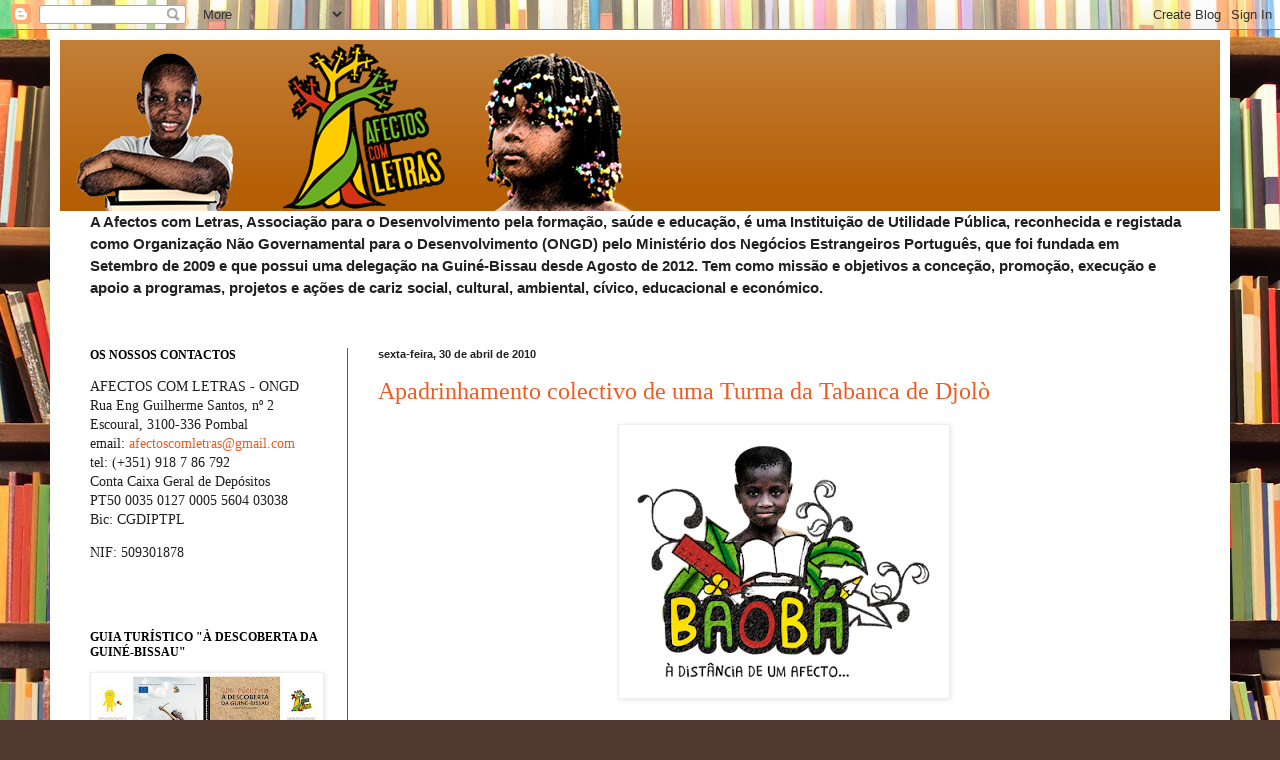

--- FILE ---
content_type: text/html; charset=UTF-8
request_url: https://afectoscomletras.blogspot.com/2010/04/
body_size: 11816
content:
<!DOCTYPE html>
<html class='v2' dir='ltr' lang='pt-PT'>
<head>
<link href='https://www.blogger.com/static/v1/widgets/4128112664-css_bundle_v2.css' rel='stylesheet' type='text/css'/>
<meta content='width=1100' name='viewport'/>
<meta content='text/html; charset=UTF-8' http-equiv='Content-Type'/>
<meta content='blogger' name='generator'/>
<link href='https://afectoscomletras.blogspot.com/favicon.ico' rel='icon' type='image/x-icon'/>
<link href='http://afectoscomletras.blogspot.com/2010/04/' rel='canonical'/>
<link rel="alternate" type="application/atom+xml" title="Afectos com Letras ONGD - Atom" href="https://afectoscomletras.blogspot.com/feeds/posts/default" />
<link rel="alternate" type="application/rss+xml" title="Afectos com Letras ONGD - RSS" href="https://afectoscomletras.blogspot.com/feeds/posts/default?alt=rss" />
<link rel="service.post" type="application/atom+xml" title="Afectos com Letras ONGD - Atom" href="https://draft.blogger.com/feeds/472157040512283195/posts/default" />
<!--Can't find substitution for tag [blog.ieCssRetrofitLinks]-->
<meta content='http://afectoscomletras.blogspot.com/2010/04/' property='og:url'/>
<meta content='Afectos com Letras ONGD' property='og:title'/>
<meta content='Se conseguirmos que pelo menos uma criança por nós &quot;apadrinhada&quot; seja resgatada do quadro de iliteracia na Guiné-Bissau, o nosso trabalho já valeu a pena!
' property='og:description'/>
<title>Afectos com Letras ONGD: abril 2010</title>
<style id='page-skin-1' type='text/css'><!--
/*
-----------------------------------------------
Blogger Template Style
Name:     Simple
Designer: Blogger
URL:      www.blogger.com
----------------------------------------------- */
/* Content
----------------------------------------------- */
body {
font: normal normal 14px Georgia, Utopia, 'Palatino Linotype', Palatino, serif;
color: #222222;
background: #513831 url(//themes.googleusercontent.com/image?id=1KH22PlFqsiVYxboQNAoJjYmRbw5M4REHmdJbHT5M2x9zVMGrCqwSjZvaQW_A10KPc6Il) repeat scroll top center /* Credit: luoman (http://www.istockphoto.com/googleimages.php?id=11394138&amp;platform=blogger) */;
padding: 0 40px 40px 40px;
}
html body .region-inner {
min-width: 0;
max-width: 100%;
width: auto;
}
h2 {
font-size: 22px;
}
a:link {
text-decoration:none;
color: #f05b22;
}
a:visited {
text-decoration:none;
color: #cc8366;
}
a:hover {
text-decoration:underline;
color: #993300;
}
.body-fauxcolumn-outer .fauxcolumn-inner {
background: transparent none repeat scroll top left;
_background-image: none;
}
.body-fauxcolumn-outer .cap-top {
position: absolute;
z-index: 1;
height: 400px;
width: 100%;
}
.body-fauxcolumn-outer .cap-top .cap-left {
width: 100%;
background: transparent none repeat-x scroll top left;
_background-image: none;
}
.content-outer {
-moz-box-shadow: 0 0 40px rgba(0, 0, 0, .15);
-webkit-box-shadow: 0 0 5px rgba(0, 0, 0, .15);
-goog-ms-box-shadow: 0 0 10px #333333;
box-shadow: 0 0 40px rgba(0, 0, 0, .15);
margin-bottom: 1px;
}
.content-inner {
padding: 10px 10px;
}
.content-inner {
background-color: #ffffff;
}
/* Header
----------------------------------------------- */
.header-outer {
background: #b45f06 url(//www.blogblog.com/1kt/simple/gradients_light.png) repeat-x scroll 0 -400px;
_background-image: none;
}
.Header h1 {
font: normal normal 48px Georgia, Utopia, 'Palatino Linotype', Palatino, serif;
color: #ffffff;
text-shadow: 1px 2px 3px rgba(0, 0, 0, .2);
}
.Header h1 a {
color: #ffffff;
}
.Header .description {
font-size: 140%;
color: #ffffff;
}
.header-inner .Header .titlewrapper {
padding: 22px 30px;
}
.header-inner .Header .descriptionwrapper {
padding: 0 30px;
}
/* Tabs
----------------------------------------------- */
.tabs-inner .section:first-child {
border-top: 0 solid #993300;
}
.tabs-inner .section:first-child ul {
margin-top: -0;
border-top: 0 solid #993300;
border-left: 0 solid #993300;
border-right: 0 solid #993300;
}
.tabs-inner .widget ul {
background: #fff0ee none repeat-x scroll 0 -800px;
_background-image: none;
border-bottom: 1px solid #993300;
margin-top: 0;
margin-left: -30px;
margin-right: -30px;
}
.tabs-inner .widget li a {
display: inline-block;
padding: .6em 1em;
font: normal normal 16px Georgia, Utopia, 'Palatino Linotype', Palatino, serif;
color: #cc8366;
border-left: 1px solid #ffffff;
border-right: 1px solid #993300;
}
.tabs-inner .widget li:first-child a {
border-left: none;
}
.tabs-inner .widget li.selected a, .tabs-inner .widget li a:hover {
color: #000000;
background-color: #fff0ee;
text-decoration: none;
}
/* Columns
----------------------------------------------- */
.main-outer {
border-top: 0 solid #665c55;
}
.fauxcolumn-left-outer .fauxcolumn-inner {
border-right: 1px solid #665c55;
}
.fauxcolumn-right-outer .fauxcolumn-inner {
border-left: 1px solid #665c55;
}
/* Headings
----------------------------------------------- */
div.widget > h2,
div.widget h2.title {
margin: 0 0 1em 0;
font: normal bold 12px Georgia, Utopia, 'Palatino Linotype', Palatino, serif;
color: #000000;
}
/* Widgets
----------------------------------------------- */
.widget .zippy {
color: #999999;
text-shadow: 2px 2px 1px rgba(0, 0, 0, .1);
}
.widget .popular-posts ul {
list-style: none;
}
/* Posts
----------------------------------------------- */
h2.date-header {
font: normal bold 11px Arial, Tahoma, Helvetica, FreeSans, sans-serif;
}
.date-header span {
background-color: transparent;
color: #222222;
padding: inherit;
letter-spacing: inherit;
margin: inherit;
}
.main-inner {
padding-top: 30px;
padding-bottom: 30px;
}
.main-inner .column-center-inner {
padding: 0 15px;
}
.main-inner .column-center-inner .section {
margin: 0 15px;
}
.post {
margin: 0 0 25px 0;
}
h3.post-title, .comments h4 {
font: normal normal 24px Georgia, Utopia, 'Palatino Linotype', Palatino, serif;
margin: .75em 0 0;
}
.post-body {
font-size: 110%;
line-height: 1.4;
position: relative;
}
.post-body img, .post-body .tr-caption-container, .Profile img, .Image img,
.BlogList .item-thumbnail img {
padding: 2px;
background: #ffffff;
border: 1px solid #eeeeee;
-moz-box-shadow: 1px 1px 5px rgba(0, 0, 0, .1);
-webkit-box-shadow: 1px 1px 5px rgba(0, 0, 0, .1);
box-shadow: 1px 1px 5px rgba(0, 0, 0, .1);
}
.post-body img, .post-body .tr-caption-container {
padding: 5px;
}
.post-body .tr-caption-container {
color: #222222;
}
.post-body .tr-caption-container img {
padding: 0;
background: transparent;
border: none;
-moz-box-shadow: 0 0 0 rgba(0, 0, 0, .1);
-webkit-box-shadow: 0 0 0 rgba(0, 0, 0, .1);
box-shadow: 0 0 0 rgba(0, 0, 0, .1);
}
.post-header {
margin: 0 0 1.5em;
line-height: 1.6;
font-size: 90%;
}
.post-footer {
margin: 20px -2px 0;
padding: 5px 10px;
color: #665c55;
background-color: #cc8366;
border-bottom: 1px solid #eeeeee;
line-height: 1.6;
font-size: 90%;
}
#comments .comment-author {
padding-top: 1.5em;
border-top: 1px solid #665c55;
background-position: 0 1.5em;
}
#comments .comment-author:first-child {
padding-top: 0;
border-top: none;
}
.avatar-image-container {
margin: .2em 0 0;
}
#comments .avatar-image-container img {
border: 1px solid #eeeeee;
}
/* Comments
----------------------------------------------- */
.comments .comments-content .icon.blog-author {
background-repeat: no-repeat;
background-image: url([data-uri]);
}
.comments .comments-content .loadmore a {
border-top: 1px solid #999999;
border-bottom: 1px solid #999999;
}
.comments .comment-thread.inline-thread {
background-color: #cc8366;
}
.comments .continue {
border-top: 2px solid #999999;
}
/* Accents
---------------------------------------------- */
.section-columns td.columns-cell {
border-left: 1px solid #665c55;
}
.blog-pager {
background: transparent none no-repeat scroll top center;
}
.blog-pager-older-link, .home-link,
.blog-pager-newer-link {
background-color: #ffffff;
padding: 5px;
}
.footer-outer {
border-top: 0 dashed #bbbbbb;
}
/* Mobile
----------------------------------------------- */
body.mobile  {
background-size: auto;
}
.mobile .body-fauxcolumn-outer {
background: transparent none repeat scroll top left;
}
.mobile .body-fauxcolumn-outer .cap-top {
background-size: 100% auto;
}
.mobile .content-outer {
-webkit-box-shadow: 0 0 3px rgba(0, 0, 0, .15);
box-shadow: 0 0 3px rgba(0, 0, 0, .15);
}
.mobile .tabs-inner .widget ul {
margin-left: 0;
margin-right: 0;
}
.mobile .post {
margin: 0;
}
.mobile .main-inner .column-center-inner .section {
margin: 0;
}
.mobile .date-header span {
padding: 0.1em 10px;
margin: 0 -10px;
}
.mobile h3.post-title {
margin: 0;
}
.mobile .blog-pager {
background: transparent none no-repeat scroll top center;
}
.mobile .footer-outer {
border-top: none;
}
.mobile .main-inner, .mobile .footer-inner {
background-color: #ffffff;
}
.mobile-index-contents {
color: #222222;
}
.mobile-link-button {
background-color: #f05b22;
}
.mobile-link-button a:link, .mobile-link-button a:visited {
color: #ffffff;
}
.mobile .tabs-inner .section:first-child {
border-top: none;
}
.mobile .tabs-inner .PageList .widget-content {
background-color: #fff0ee;
color: #000000;
border-top: 1px solid #993300;
border-bottom: 1px solid #993300;
}
.mobile .tabs-inner .PageList .widget-content .pagelist-arrow {
border-left: 1px solid #993300;
}

--></style>
<style id='template-skin-1' type='text/css'><!--
body {
min-width: 1180px;
}
.content-outer, .content-fauxcolumn-outer, .region-inner {
min-width: 1180px;
max-width: 1180px;
_width: 1180px;
}
.main-inner .columns {
padding-left: 288px;
padding-right: 0px;
}
.main-inner .fauxcolumn-center-outer {
left: 288px;
right: 0px;
/* IE6 does not respect left and right together */
_width: expression(this.parentNode.offsetWidth -
parseInt("288px") -
parseInt("0px") + 'px');
}
.main-inner .fauxcolumn-left-outer {
width: 288px;
}
.main-inner .fauxcolumn-right-outer {
width: 0px;
}
.main-inner .column-left-outer {
width: 288px;
right: 100%;
margin-left: -288px;
}
.main-inner .column-right-outer {
width: 0px;
margin-right: -0px;
}
#layout {
min-width: 0;
}
#layout .content-outer {
min-width: 0;
width: 800px;
}
#layout .region-inner {
min-width: 0;
width: auto;
}
body#layout div.add_widget {
padding: 8px;
}
body#layout div.add_widget a {
margin-left: 32px;
}
--></style>
<style>
    body {background-image:url(\/\/themes.googleusercontent.com\/image?id=1KH22PlFqsiVYxboQNAoJjYmRbw5M4REHmdJbHT5M2x9zVMGrCqwSjZvaQW_A10KPc6Il);}
    
@media (max-width: 200px) { body {background-image:url(\/\/themes.googleusercontent.com\/image?id=1KH22PlFqsiVYxboQNAoJjYmRbw5M4REHmdJbHT5M2x9zVMGrCqwSjZvaQW_A10KPc6Il&options=w200);}}
@media (max-width: 400px) and (min-width: 201px) { body {background-image:url(\/\/themes.googleusercontent.com\/image?id=1KH22PlFqsiVYxboQNAoJjYmRbw5M4REHmdJbHT5M2x9zVMGrCqwSjZvaQW_A10KPc6Il&options=w400);}}
@media (max-width: 800px) and (min-width: 401px) { body {background-image:url(\/\/themes.googleusercontent.com\/image?id=1KH22PlFqsiVYxboQNAoJjYmRbw5M4REHmdJbHT5M2x9zVMGrCqwSjZvaQW_A10KPc6Il&options=w800);}}
@media (max-width: 1200px) and (min-width: 801px) { body {background-image:url(\/\/themes.googleusercontent.com\/image?id=1KH22PlFqsiVYxboQNAoJjYmRbw5M4REHmdJbHT5M2x9zVMGrCqwSjZvaQW_A10KPc6Il&options=w1200);}}
/* Last tag covers anything over one higher than the previous max-size cap. */
@media (min-width: 1201px) { body {background-image:url(\/\/themes.googleusercontent.com\/image?id=1KH22PlFqsiVYxboQNAoJjYmRbw5M4REHmdJbHT5M2x9zVMGrCqwSjZvaQW_A10KPc6Il&options=w1600);}}
  </style>
<link href='https://draft.blogger.com/dyn-css/authorization.css?targetBlogID=472157040512283195&amp;zx=034ffaa8-c7a5-41f9-b551-58c9e15f0753' media='none' onload='if(media!=&#39;all&#39;)media=&#39;all&#39;' rel='stylesheet'/><noscript><link href='https://draft.blogger.com/dyn-css/authorization.css?targetBlogID=472157040512283195&amp;zx=034ffaa8-c7a5-41f9-b551-58c9e15f0753' rel='stylesheet'/></noscript>
<meta name='google-adsense-platform-account' content='ca-host-pub-1556223355139109'/>
<meta name='google-adsense-platform-domain' content='blogspot.com'/>

</head>
<body class='loading variant-literate'>
<div class='navbar section' id='navbar' name='Navbar'><div class='widget Navbar' data-version='1' id='Navbar1'><script type="text/javascript">
    function setAttributeOnload(object, attribute, val) {
      if(window.addEventListener) {
        window.addEventListener('load',
          function(){ object[attribute] = val; }, false);
      } else {
        window.attachEvent('onload', function(){ object[attribute] = val; });
      }
    }
  </script>
<div id="navbar-iframe-container"></div>
<script type="text/javascript" src="https://apis.google.com/js/platform.js"></script>
<script type="text/javascript">
      gapi.load("gapi.iframes:gapi.iframes.style.bubble", function() {
        if (gapi.iframes && gapi.iframes.getContext) {
          gapi.iframes.getContext().openChild({
              url: 'https://draft.blogger.com/navbar/472157040512283195?origin\x3dhttps://afectoscomletras.blogspot.com',
              where: document.getElementById("navbar-iframe-container"),
              id: "navbar-iframe"
          });
        }
      });
    </script><script type="text/javascript">
(function() {
var script = document.createElement('script');
script.type = 'text/javascript';
script.src = '//pagead2.googlesyndication.com/pagead/js/google_top_exp.js';
var head = document.getElementsByTagName('head')[0];
if (head) {
head.appendChild(script);
}})();
</script>
</div></div>
<div class='body-fauxcolumns'>
<div class='fauxcolumn-outer body-fauxcolumn-outer'>
<div class='cap-top'>
<div class='cap-left'></div>
<div class='cap-right'></div>
</div>
<div class='fauxborder-left'>
<div class='fauxborder-right'></div>
<div class='fauxcolumn-inner'>
</div>
</div>
<div class='cap-bottom'>
<div class='cap-left'></div>
<div class='cap-right'></div>
</div>
</div>
</div>
<div class='content'>
<div class='content-fauxcolumns'>
<div class='fauxcolumn-outer content-fauxcolumn-outer'>
<div class='cap-top'>
<div class='cap-left'></div>
<div class='cap-right'></div>
</div>
<div class='fauxborder-left'>
<div class='fauxborder-right'></div>
<div class='fauxcolumn-inner'>
</div>
</div>
<div class='cap-bottom'>
<div class='cap-left'></div>
<div class='cap-right'></div>
</div>
</div>
</div>
<div class='content-outer'>
<div class='content-cap-top cap-top'>
<div class='cap-left'></div>
<div class='cap-right'></div>
</div>
<div class='fauxborder-left content-fauxborder-left'>
<div class='fauxborder-right content-fauxborder-right'></div>
<div class='content-inner'>
<header>
<div class='header-outer'>
<div class='header-cap-top cap-top'>
<div class='cap-left'></div>
<div class='cap-right'></div>
</div>
<div class='fauxborder-left header-fauxborder-left'>
<div class='fauxborder-right header-fauxborder-right'></div>
<div class='region-inner header-inner'>
<div class='header section' id='header' name='Cabeçalho'><div class='widget Header' data-version='1' id='Header1'>
<div id='header-inner'>
<a href='https://afectoscomletras.blogspot.com/' style='display: block'>
<img alt='Afectos com Letras ONGD' height='171px; ' id='Header1_headerimg' src='https://blogger.googleusercontent.com/img/b/R29vZ2xl/AVvXsEizFyRxasGlclJHSXU5J7ZMunreT7_K6b3foZOgRDcMe9q8c_f7H0CTeMv0t8Ojc5JyEkxN0NdYes2vYAWo14e75ZtQEc9E_jeDyWQF1FJC370qbYXJ7XK1IFvtlVZ7mImcOyiHlSQ7S3Kw/s1600/banner_afectos.png' style='display: block' width='600px; '/>
</a>
</div>
</div></div>
</div>
</div>
<div class='header-cap-bottom cap-bottom'>
<div class='cap-left'></div>
<div class='cap-right'></div>
</div>
</div>
</header>
<div class='tabs-outer'>
<div class='tabs-cap-top cap-top'>
<div class='cap-left'></div>
<div class='cap-right'></div>
</div>
<div class='fauxborder-left tabs-fauxborder-left'>
<div class='fauxborder-right tabs-fauxborder-right'></div>
<div class='region-inner tabs-inner'>
<div class='tabs section' id='crosscol' name='Entre colunas'><div class='widget Text' data-version='1' id='Text1'>
<div class='widget-content'>
<div><b><span style="color: rgb(34, 34, 34); font-size: 15px; line-height: 22px; text-align: justify; background-color: rgb(255, 255, 255); font-family: Calibri, sans-serif;">A </span><span style="color: rgb(34, 34, 34); font-size: 15px; line-height: 22px; text-align: justify; background-color: rgb(255, 255, 255); font-family: Calibri, sans-serif;">Afectos com Letras</span><span style="color: rgb(34, 34, 34); font-size: 15px; line-height: 22px; text-align: justify; background-color: rgb(255, 255, 255); font-family: Calibri, sans-serif;">, Associação para o Desenvolvimento pela formação, saúde e educação, é uma Instituição de Utilidade Pública, reconhecida e registada como Organização Não Governamental para o Desenvolvimento (ONGD) pelo Ministério dos Negócios Estrangeiros Português, que foi fundada em Setembro de 2009 e que possui uma delegação na Guiné-Bissau desde Agosto de 2012. Tem como missão e objetivos a conceção, promoção, execução e apoio a programas, projetos e ações de cariz social, cultural, ambiental, cívico, educacional e económico.</span></b></div><div style="font-weight: normal;"><i><br/></i></div>
</div>
<div class='clear'></div>
</div></div>
<div class='tabs no-items section' id='crosscol-overflow' name='Cross-Column 2'></div>
</div>
</div>
<div class='tabs-cap-bottom cap-bottom'>
<div class='cap-left'></div>
<div class='cap-right'></div>
</div>
</div>
<div class='main-outer'>
<div class='main-cap-top cap-top'>
<div class='cap-left'></div>
<div class='cap-right'></div>
</div>
<div class='fauxborder-left main-fauxborder-left'>
<div class='fauxborder-right main-fauxborder-right'></div>
<div class='region-inner main-inner'>
<div class='columns fauxcolumns'>
<div class='fauxcolumn-outer fauxcolumn-center-outer'>
<div class='cap-top'>
<div class='cap-left'></div>
<div class='cap-right'></div>
</div>
<div class='fauxborder-left'>
<div class='fauxborder-right'></div>
<div class='fauxcolumn-inner'>
</div>
</div>
<div class='cap-bottom'>
<div class='cap-left'></div>
<div class='cap-right'></div>
</div>
</div>
<div class='fauxcolumn-outer fauxcolumn-left-outer'>
<div class='cap-top'>
<div class='cap-left'></div>
<div class='cap-right'></div>
</div>
<div class='fauxborder-left'>
<div class='fauxborder-right'></div>
<div class='fauxcolumn-inner'>
</div>
</div>
<div class='cap-bottom'>
<div class='cap-left'></div>
<div class='cap-right'></div>
</div>
</div>
<div class='fauxcolumn-outer fauxcolumn-right-outer'>
<div class='cap-top'>
<div class='cap-left'></div>
<div class='cap-right'></div>
</div>
<div class='fauxborder-left'>
<div class='fauxborder-right'></div>
<div class='fauxcolumn-inner'>
</div>
</div>
<div class='cap-bottom'>
<div class='cap-left'></div>
<div class='cap-right'></div>
</div>
</div>
<!-- corrects IE6 width calculation -->
<div class='columns-inner'>
<div class='column-center-outer'>
<div class='column-center-inner'>
<div class='main section' id='main' name='Principal'><div class='widget Blog' data-version='1' id='Blog1'>
<div class='blog-posts hfeed'>

          <div class="date-outer">
        
<h2 class='date-header'><span>sexta-feira, 30 de abril de 2010</span></h2>

          <div class="date-posts">
        
<div class='post-outer'>
<div class='post hentry uncustomized-post-template' itemprop='blogPost' itemscope='itemscope' itemtype='http://schema.org/BlogPosting'>
<meta content='https://blogger.googleusercontent.com/img/b/R29vZ2xl/AVvXsEhkzia_nhBuHUmz4GtWflUTjuPj6Om7CpRQUBBeDtWnABPCwNJyxifqJqML8AHquuJampeAqp4zVOmnEleb0b33tJjdhIjZJc2Kltf2Wc_Ujf5Mt7Ls7LYQTh1ZlioMCAnaQ2IeWCurjZ9V/s320/baoba_simbolo.png' itemprop='image_url'/>
<meta content='472157040512283195' itemprop='blogId'/>
<meta content='6804041332972195595' itemprop='postId'/>
<a name='6804041332972195595'></a>
<h3 class='post-title entry-title' itemprop='name'>
<a href='https://afectoscomletras.blogspot.com/2010/04/apadrinhamento-colectivo-de-uma-turma.html'>Apadrinhamento colectivo de uma Turma da Tabanca de Djolò</a>
</h3>
<div class='post-header'>
<div class='post-header-line-1'></div>
</div>
<div class='post-body entry-content' id='post-body-6804041332972195595' itemprop='description articleBody'>
<div dir="ltr" style="text-align: left;" trbidi="on">
<a href="https://blogger.googleusercontent.com/img/b/R29vZ2xl/AVvXsEhkzia_nhBuHUmz4GtWflUTjuPj6Om7CpRQUBBeDtWnABPCwNJyxifqJqML8AHquuJampeAqp4zVOmnEleb0b33tJjdhIjZJc2Kltf2Wc_Ujf5Mt7Ls7LYQTh1ZlioMCAnaQ2IeWCurjZ9V/s1600/baoba_simbolo.png"><img alt="" border="0" id="BLOGGER_PHOTO_ID_5466029808352336338" src="https://blogger.googleusercontent.com/img/b/R29vZ2xl/AVvXsEhkzia_nhBuHUmz4GtWflUTjuPj6Om7CpRQUBBeDtWnABPCwNJyxifqJqML8AHquuJampeAqp4zVOmnEleb0b33tJjdhIjZJc2Kltf2Wc_Ujf5Mt7Ls7LYQTh1ZlioMCAnaQ2IeWCurjZ9V/s320/baoba_simbolo.png" style="display: block; height: 263px; margin: 0px auto 10px; text-align: center; width: 320px;" /></a><br />
<div>
</div>
<div align="justify">
Vai ser o primeiro ano lectivo na Tabanca de Djolò e gostávamos que todos os meninos da aldeia tivessem a oportunidade de frequentar a escola!<br />
&nbsp;</div>
<div align="justify">
Esta modalidade de apadrinhamento permite ajudar várias crianças em simultâneo. Através dela torna-se possível assegurar a um grupo de alunos a sua inscrição na escola (na Guiné-Bissau, em qualquer ciclo de estudos, mesmo no ensino público, paga-se uma propina), bem como a possibilidade de aquisição de material escolar para uma turma (de que pode ser exemplo um quadro de ardósia, livros para os professores, ou pequeno material genérico para os alunos). </div>
<div>
</div>
<br />
<div align="justify">
Fica igualmente garantido o pagamento da farda escolar, assim como uma refeição nutritiva e equilibrada durante o período em que as crianças se encontram na escola. De referir que, na Guiné-Bissau, muitas das vezes as escolas não possuem o material didáctico mínimo necessário para que os alunos tenham acesso a uma aprendizagem produtiva.</div>
<br />
<div align="justify">
Os padrinhos recebem uma ficha de apadrinhamento que contém informação relativa à turma que apoiam. Recebem igualmente, uma vez por ano, uma carta da parte do responsável por monitorizar a turma (dando conta do seu progresso) assim como uma fotografia para que os padrinhos possam acompanhar o crescimento dos jovens.</div>
<br />
<div align="justify">
O apadrinhamento colectivo de uma turma prevê a c<strong>ontribuição monetária no valor de 15.00&#8364; mensais</strong>, que deverá ser feita por transferência bancária mensal, trimestral ou semestral para a conta criada para o efeito. </div>
<div align="center">
<br />
<u>Para aderir ao <strong>Projecto BAOBÁ</strong> bastará enviar-nos um e-mail a solicitar o envio do formulário -afectoscomletras@gmail.com - ou contactar-nos para um dos seguintes números de telefone:</u><br />
<u>&nbsp;(+351) 91 8786792 / (+351) 96 827 92 97</u> </div>
<br />
<div align="center">
&nbsp;</div>
<div align="center">
Para efeitos fiscais é passado recibo<br />
ao abrigo da Lei do Mecenato</div>
<div align="center">
<br />
<a href="http://www.facebook.com/afectoscomletras">http://www.facebook.com/afectoscomletras</a> </div>
</div>
<div style='clear: both;'></div>
</div>
<div class='post-footer'>
<div class='post-footer-line post-footer-line-1'>
<span class='post-author vcard'>
</span>
<span class='post-timestamp'>
</span>
<span class='post-comment-link'>
<a class='comment-link' href='https://draft.blogger.com/comment/fullpage/post/472157040512283195/6804041332972195595' onclick='javascript:window.open(this.href, "bloggerPopup", "toolbar=0,location=0,statusbar=1,menubar=0,scrollbars=yes,width=640,height=500"); return false;'>
Sem comentários:
  </a>
</span>
<span class='post-icons'>
<span class='item-action'>
<a href='https://draft.blogger.com/email-post/472157040512283195/6804041332972195595' title='Enviar a mensagem por correio electrónico'>
<img alt='' class='icon-action' height='13' src='https://resources.blogblog.com/img/icon18_email.gif' width='18'/>
</a>
</span>
<span class='item-control blog-admin pid-2092954371'>
<a href='https://draft.blogger.com/post-edit.g?blogID=472157040512283195&postID=6804041332972195595&from=pencil' title='Editar mensagem'>
<img alt='' class='icon-action' height='18' src='https://resources.blogblog.com/img/icon18_edit_allbkg.gif' width='18'/>
</a>
</span>
</span>
<div class='post-share-buttons goog-inline-block'>
<a class='goog-inline-block share-button sb-email' href='https://draft.blogger.com/share-post.g?blogID=472157040512283195&postID=6804041332972195595&target=email' target='_blank' title='Enviar a mensagem por email'><span class='share-button-link-text'>Enviar a mensagem por email</span></a><a class='goog-inline-block share-button sb-blog' href='https://draft.blogger.com/share-post.g?blogID=472157040512283195&postID=6804041332972195595&target=blog' onclick='window.open(this.href, "_blank", "height=270,width=475"); return false;' target='_blank' title='Dê a sua opinião!'><span class='share-button-link-text'>Dê a sua opinião!</span></a><a class='goog-inline-block share-button sb-twitter' href='https://draft.blogger.com/share-post.g?blogID=472157040512283195&postID=6804041332972195595&target=twitter' target='_blank' title='Partilhar no X'><span class='share-button-link-text'>Partilhar no X</span></a><a class='goog-inline-block share-button sb-facebook' href='https://draft.blogger.com/share-post.g?blogID=472157040512283195&postID=6804041332972195595&target=facebook' onclick='window.open(this.href, "_blank", "height=430,width=640"); return false;' target='_blank' title='Partilhar no Facebook'><span class='share-button-link-text'>Partilhar no Facebook</span></a><a class='goog-inline-block share-button sb-pinterest' href='https://draft.blogger.com/share-post.g?blogID=472157040512283195&postID=6804041332972195595&target=pinterest' target='_blank' title='Partilhar no Pinterest'><span class='share-button-link-text'>Partilhar no Pinterest</span></a>
</div>
</div>
<div class='post-footer-line post-footer-line-2'>
<span class='post-labels'>
</span>
</div>
<div class='post-footer-line post-footer-line-3'>
<span class='post-location'>
</span>
</div>
</div>
</div>
</div>

        </div></div>
      
</div>
<div class='blog-pager' id='blog-pager'>
<span id='blog-pager-newer-link'>
<a class='blog-pager-newer-link' href='https://afectoscomletras.blogspot.com/search?updated-max=2013-09-01T10:17:00%2B01:00&amp;max-results=7&amp;reverse-paginate=true' id='Blog1_blog-pager-newer-link' title='Mensagens mais recentes'>Mensagens mais recentes</a>
</span>
<span id='blog-pager-older-link'>
<a class='blog-pager-older-link' href='https://afectoscomletras.blogspot.com/search?updated-max=2010-04-30T21:04:00%2B01:00&amp;max-results=7' id='Blog1_blog-pager-older-link' title='Mensagens antigas'>Mensagens antigas</a>
</span>
<a class='home-link' href='https://afectoscomletras.blogspot.com/'>Página inicial</a>
</div>
<div class='clear'></div>
<div class='blog-feeds'>
<div class='feed-links'>
Subscrever:
<a class='feed-link' href='https://afectoscomletras.blogspot.com/feeds/posts/default' target='_blank' type='application/atom+xml'>Comentários (Atom)</a>
</div>
</div>
</div></div>
</div>
</div>
<div class='column-left-outer'>
<div class='column-left-inner'>
<aside>
<div class='sidebar section' id='sidebar-left-1'><div class='widget Text' data-version='1' id='Text2'>
<h2 class='title'>OS NOSSOS CONTACTOS</h2>
<div class='widget-content'>
<p>AFECTOS COM LETRAS - ONGD<br/><span>Rua Eng Guilherme Santos, nº 2</span><br/><span>Escoural, 3100-336 Pombal</span><br/><span>email: </span><a href="mailto:afectoscomletras@gmail.com">afectoscomletras@gmail.com</a><br/><span>tel: (+351) 918 7 86 792</span><br/>Conta Caixa Geral de Depósitos<br/>PT50 0035 0127 0005 5604 03038<br/>Bic: CGDIPTPL</p><p>NIF: 509301878<br/><br/><br/></p>
</div>
<div class='clear'></div>
</div><div class='widget Image' data-version='1' id='Image5'>
<h2>GUIA TURÍSTICO "À DESCOBERTA DA GUINÉ-BISSAU"</h2>
<div class='widget-content'>
<a href='https://eeas.europa.eu/sites/eeas/files/guia_turistico_guine-bissau_ue_acl2018_pt_web.pdf'>
<img alt='GUIA TURÍSTICO "À DESCOBERTA DA GUINÉ-BISSAU"' height='105' id='Image5_img' src='https://blogger.googleusercontent.com/img/b/R29vZ2xl/AVvXsEhsD1-2MZFWsOD1wifcti__Ub-zc3yI2Km1xjfPk3AJJ7mXf0mq0v-E25br-utbWLVdsqV1i8jpqmHJhyH3o-joU4Gwgwc5bMuDPE5ux07Atlmqi7HvVTPLot7i8Z9fojE-Kvsz4nqphmnP/s228/Untitled+capa.jpg' width='228'/>
</a>
<br/>
</div>
<div class='clear'></div>
</div><div class='widget Image' data-version='1' id='Image2'>
<h2>APADRINHE UMA TURMA NA GUINÉ-BISSAU</h2>
<div class='widget-content'>
<a href='http://afectoscomletras.blogspot.be/2013/08/programa-de-apadrinhamento-baoba-ouse.html'>
<img alt='APADRINHE UMA TURMA NA GUINÉ-BISSAU' height='187' id='Image2_img' src='https://blogger.googleusercontent.com/img/b/R29vZ2xl/AVvXsEiPIeUZVUAA9nupLJJY0z8a1LMAEmiKPHODlPO697vEkUUOymocACtgJYun4DI8Svuqci2wxqBTyLNIwCO-YZsCW93dlob-20gpY8js8633MHhRaR79sGQMe6wlkwUnIjqHMcgEyy4WqoJi/s228/baoba_simbolo+%25281%2529.jpg' width='228'/>
</a>
<br/>
<span class='caption'>PROJECTO BAOBÁ</span>
</div>
<div class='clear'></div>
</div><div class='widget Image' data-version='1' id='Image1'>
<h2>The BAOBÁ Project</h2>
<div class='widget-content'>
<a href='http://baobaproject.blogspot.com'>
<img alt='The BAOBÁ Project' height='187' id='Image1_img' src='https://blogger.googleusercontent.com/img/b/R29vZ2xl/AVvXsEjc5epFIWDfMTb5SF1Dz3GDzWrxLYIOww0y9DQXMsvP7094KwmxDUjkzZozbWudc-B2cgRULqHs8Oe8CoCYSE4XnR94WTnJ4kWTeRjLKBfLeJtxOkKsGQTQPNGnX82KGVl0XTQDM6BpJmQ/' width='228'/>
</a>
<br/>
<span class='caption'>ENGLISH VERSION - CLICK HERE</span>
</div>
<div class='clear'></div>
</div><div class='widget Image' data-version='1' id='Image3'>
<h2>APOIO NO TERRENO</h2>
<div class='widget-content'>
<a href='http://www.hotelcoimbra.net/website/'>
<img alt='APOIO NO TERRENO' height='228' id='Image3_img' src='https://blogger.googleusercontent.com/img/b/R29vZ2xl/AVvXsEi5Lw2qQkPfEsxLmffe0JtyYAGLuNf4ayk3G4eZpgWSm6HCNECI2afwap0wVeheK5QqBeC_O3Pzprm44HrM9v-jis4O8P84QWU98x5XxJCJPUA7zbdWk4u2aN5-XAVtUrCKTdb87rHyMEVS/s228/hotel+coimbra.png' width='159'/>
</a>
<br/>
<span class='caption'>Coimbra Hotel & SPA, Bissau</span>
</div>
<div class='clear'></div>
</div><div class='widget Label' data-version='1' id='Label1'>
<h2>Etiquetas</h2>
<div class='widget-content list-label-widget-content'>
<ul>
<li>
<a dir='ltr' href='https://afectoscomletras.blogspot.com/search/label/Ajuda%20Humanit%C3%A1ria'>Ajuda Humanitária</a>
</li>
<li>
<a dir='ltr' href='https://afectoscomletras.blogspot.com/search/label/apadrinhamento'>apadrinhamento</a>
</li>
<li>
<a dir='ltr' href='https://afectoscomletras.blogspot.com/search/label/Campanhas%20solid%C3%A1rias'>Campanhas solidárias</a>
</li>
<li>
<a dir='ltr' href='https://afectoscomletras.blogspot.com/search/label/Imprensa'>Imprensa</a>
</li>
<li>
<a dir='ltr' href='https://afectoscomletras.blogspot.com/search/label/Miss%C3%B5es%20Solid%C3%A1rias'>Missões Solidárias</a>
</li>
<li>
<a dir='ltr' href='https://afectoscomletras.blogspot.com/search/label/Projecto%20BAOBA'>Projecto BAOBA</a>
</li>
</ul>
<div class='clear'></div>
</div>
</div><div class='widget BlogArchive' data-version='1' id='BlogArchive1'>
<h2>Arquivo dos Afectos com Letras</h2>
<div class='widget-content'>
<div id='ArchiveList'>
<div id='BlogArchive1_ArchiveList'>
<ul class='flat'>
<li class='archivedate'>
<a href='https://afectoscomletras.blogspot.com/2025/11/'>novembro</a> (1)
      </li>
<li class='archivedate'>
<a href='https://afectoscomletras.blogspot.com/2024/08/'>agosto</a> (1)
      </li>
<li class='archivedate'>
<a href='https://afectoscomletras.blogspot.com/2023/12/'>dezembro</a> (1)
      </li>
<li class='archivedate'>
<a href='https://afectoscomletras.blogspot.com/2023/11/'>novembro</a> (1)
      </li>
<li class='archivedate'>
<a href='https://afectoscomletras.blogspot.com/2023/03/'>março</a> (1)
      </li>
<li class='archivedate'>
<a href='https://afectoscomletras.blogspot.com/2022/11/'>novembro</a> (1)
      </li>
<li class='archivedate'>
<a href='https://afectoscomletras.blogspot.com/2022/10/'>outubro</a> (1)
      </li>
<li class='archivedate'>
<a href='https://afectoscomletras.blogspot.com/2021/09/'>setembro</a> (1)
      </li>
<li class='archivedate'>
<a href='https://afectoscomletras.blogspot.com/2021/03/'>março</a> (1)
      </li>
<li class='archivedate'>
<a href='https://afectoscomletras.blogspot.com/2020/03/'>março</a> (1)
      </li>
<li class='archivedate'>
<a href='https://afectoscomletras.blogspot.com/2020/01/'>janeiro</a> (1)
      </li>
<li class='archivedate'>
<a href='https://afectoscomletras.blogspot.com/2019/12/'>dezembro</a> (1)
      </li>
<li class='archivedate'>
<a href='https://afectoscomletras.blogspot.com/2019/03/'>março</a> (1)
      </li>
<li class='archivedate'>
<a href='https://afectoscomletras.blogspot.com/2019/02/'>fevereiro</a> (1)
      </li>
<li class='archivedate'>
<a href='https://afectoscomletras.blogspot.com/2019/01/'>janeiro</a> (1)
      </li>
<li class='archivedate'>
<a href='https://afectoscomletras.blogspot.com/2018/11/'>novembro</a> (2)
      </li>
<li class='archivedate'>
<a href='https://afectoscomletras.blogspot.com/2018/10/'>outubro</a> (1)
      </li>
<li class='archivedate'>
<a href='https://afectoscomletras.blogspot.com/2018/08/'>agosto</a> (1)
      </li>
<li class='archivedate'>
<a href='https://afectoscomletras.blogspot.com/2018/05/'>maio</a> (3)
      </li>
<li class='archivedate'>
<a href='https://afectoscomletras.blogspot.com/2018/03/'>março</a> (1)
      </li>
<li class='archivedate'>
<a href='https://afectoscomletras.blogspot.com/2018/02/'>fevereiro</a> (1)
      </li>
<li class='archivedate'>
<a href='https://afectoscomletras.blogspot.com/2017/12/'>dezembro</a> (2)
      </li>
<li class='archivedate'>
<a href='https://afectoscomletras.blogspot.com/2017/11/'>novembro</a> (1)
      </li>
<li class='archivedate'>
<a href='https://afectoscomletras.blogspot.com/2017/09/'>setembro</a> (1)
      </li>
<li class='archivedate'>
<a href='https://afectoscomletras.blogspot.com/2017/08/'>agosto</a> (1)
      </li>
<li class='archivedate'>
<a href='https://afectoscomletras.blogspot.com/2017/06/'>junho</a> (2)
      </li>
<li class='archivedate'>
<a href='https://afectoscomletras.blogspot.com/2017/05/'>maio</a> (1)
      </li>
<li class='archivedate'>
<a href='https://afectoscomletras.blogspot.com/2017/04/'>abril</a> (2)
      </li>
<li class='archivedate'>
<a href='https://afectoscomletras.blogspot.com/2017/01/'>janeiro</a> (1)
      </li>
<li class='archivedate'>
<a href='https://afectoscomletras.blogspot.com/2016/11/'>novembro</a> (1)
      </li>
<li class='archivedate'>
<a href='https://afectoscomletras.blogspot.com/2016/06/'>junho</a> (1)
      </li>
<li class='archivedate'>
<a href='https://afectoscomletras.blogspot.com/2016/05/'>maio</a> (4)
      </li>
<li class='archivedate'>
<a href='https://afectoscomletras.blogspot.com/2016/04/'>abril</a> (4)
      </li>
<li class='archivedate'>
<a href='https://afectoscomletras.blogspot.com/2016/03/'>março</a> (1)
      </li>
<li class='archivedate'>
<a href='https://afectoscomletras.blogspot.com/2016/02/'>fevereiro</a> (2)
      </li>
<li class='archivedate'>
<a href='https://afectoscomletras.blogspot.com/2016/01/'>janeiro</a> (3)
      </li>
<li class='archivedate'>
<a href='https://afectoscomletras.blogspot.com/2015/12/'>dezembro</a> (3)
      </li>
<li class='archivedate'>
<a href='https://afectoscomletras.blogspot.com/2015/11/'>novembro</a> (1)
      </li>
<li class='archivedate'>
<a href='https://afectoscomletras.blogspot.com/2015/10/'>outubro</a> (1)
      </li>
<li class='archivedate'>
<a href='https://afectoscomletras.blogspot.com/2015/09/'>setembro</a> (3)
      </li>
<li class='archivedate'>
<a href='https://afectoscomletras.blogspot.com/2015/06/'>junho</a> (1)
      </li>
<li class='archivedate'>
<a href='https://afectoscomletras.blogspot.com/2015/05/'>maio</a> (1)
      </li>
<li class='archivedate'>
<a href='https://afectoscomletras.blogspot.com/2015/04/'>abril</a> (1)
      </li>
<li class='archivedate'>
<a href='https://afectoscomletras.blogspot.com/2015/01/'>janeiro</a> (3)
      </li>
<li class='archivedate'>
<a href='https://afectoscomletras.blogspot.com/2014/12/'>dezembro</a> (1)
      </li>
<li class='archivedate'>
<a href='https://afectoscomletras.blogspot.com/2014/11/'>novembro</a> (1)
      </li>
<li class='archivedate'>
<a href='https://afectoscomletras.blogspot.com/2014/09/'>setembro</a> (2)
      </li>
<li class='archivedate'>
<a href='https://afectoscomletras.blogspot.com/2014/08/'>agosto</a> (2)
      </li>
<li class='archivedate'>
<a href='https://afectoscomletras.blogspot.com/2014/06/'>junho</a> (1)
      </li>
<li class='archivedate'>
<a href='https://afectoscomletras.blogspot.com/2014/05/'>maio</a> (1)
      </li>
<li class='archivedate'>
<a href='https://afectoscomletras.blogspot.com/2014/04/'>abril</a> (3)
      </li>
<li class='archivedate'>
<a href='https://afectoscomletras.blogspot.com/2014/03/'>março</a> (1)
      </li>
<li class='archivedate'>
<a href='https://afectoscomletras.blogspot.com/2014/02/'>fevereiro</a> (5)
      </li>
<li class='archivedate'>
<a href='https://afectoscomletras.blogspot.com/2014/01/'>janeiro</a> (2)
      </li>
<li class='archivedate'>
<a href='https://afectoscomletras.blogspot.com/2013/12/'>dezembro</a> (5)
      </li>
<li class='archivedate'>
<a href='https://afectoscomletras.blogspot.com/2013/11/'>novembro</a> (3)
      </li>
<li class='archivedate'>
<a href='https://afectoscomletras.blogspot.com/2013/10/'>outubro</a> (1)
      </li>
<li class='archivedate'>
<a href='https://afectoscomletras.blogspot.com/2013/09/'>setembro</a> (6)
      </li>
<li class='archivedate'>
<a href='https://afectoscomletras.blogspot.com/2013/08/'>agosto</a> (6)
      </li>
<li class='archivedate'>
<a href='https://afectoscomletras.blogspot.com/2010/05/'>maio</a> (1)
      </li>
<li class='archivedate'>
<a href='https://afectoscomletras.blogspot.com/2010/04/'>abril</a> (1)
      </li>
<li class='archivedate'>
<a href='https://afectoscomletras.blogspot.com/2010/02/'>fevereiro</a> (1)
      </li>
<li class='archivedate'>
<a href='https://afectoscomletras.blogspot.com/2010/01/'>janeiro</a> (2)
      </li>
<li class='archivedate'>
<a href='https://afectoscomletras.blogspot.com/2009/12/'>dezembro</a> (1)
      </li>
</ul>
</div>
</div>
<div class='clear'></div>
</div>
</div></div>
</aside>
</div>
</div>
<div class='column-right-outer'>
<div class='column-right-inner'>
<aside>
</aside>
</div>
</div>
</div>
<div style='clear: both'></div>
<!-- columns -->
</div>
<!-- main -->
</div>
</div>
<div class='main-cap-bottom cap-bottom'>
<div class='cap-left'></div>
<div class='cap-right'></div>
</div>
</div>
<footer>
<div class='footer-outer'>
<div class='footer-cap-top cap-top'>
<div class='cap-left'></div>
<div class='cap-right'></div>
</div>
<div class='fauxborder-left footer-fauxborder-left'>
<div class='fauxborder-right footer-fauxborder-right'></div>
<div class='region-inner footer-inner'>
<div class='foot no-items section' id='footer-1'></div>
<!-- outside of the include in order to lock Attribution widget -->
<div class='foot section' id='footer-3' name='Rodapé'><div class='widget Attribution' data-version='1' id='Attribution1'>
<div class='widget-content' style='text-align: center;'>
Tema Simples. Imagens de temas por <a href='http://www.istockphoto.com/googleimages.php?id=11394138&amp;platform=blogger&langregion=pt_PT' target='_blank'>luoman</a>. Com tecnologia do <a href='https://draft.blogger.com' target='_blank'>Blogger</a>.
</div>
<div class='clear'></div>
</div></div>
</div>
</div>
<div class='footer-cap-bottom cap-bottom'>
<div class='cap-left'></div>
<div class='cap-right'></div>
</div>
</div>
</footer>
<!-- content -->
</div>
</div>
<div class='content-cap-bottom cap-bottom'>
<div class='cap-left'></div>
<div class='cap-right'></div>
</div>
</div>
</div>
<script type='text/javascript'>
    window.setTimeout(function() {
        document.body.className = document.body.className.replace('loading', '');
      }, 10);
  </script>

<script type="text/javascript" src="https://www.blogger.com/static/v1/widgets/2792570969-widgets.js"></script>
<script type='text/javascript'>
window['__wavt'] = 'AOuZoY4GrVgeLnrAVVgtTxAuQdEDwT-EJQ:1763799076560';_WidgetManager._Init('//draft.blogger.com/rearrange?blogID\x3d472157040512283195','//afectoscomletras.blogspot.com/2010/04/','472157040512283195');
_WidgetManager._SetDataContext([{'name': 'blog', 'data': {'blogId': '472157040512283195', 'title': 'Afectos com Letras ONGD', 'url': 'https://afectoscomletras.blogspot.com/2010/04/', 'canonicalUrl': 'http://afectoscomletras.blogspot.com/2010/04/', 'homepageUrl': 'https://afectoscomletras.blogspot.com/', 'searchUrl': 'https://afectoscomletras.blogspot.com/search', 'canonicalHomepageUrl': 'http://afectoscomletras.blogspot.com/', 'blogspotFaviconUrl': 'https://afectoscomletras.blogspot.com/favicon.ico', 'bloggerUrl': 'https://draft.blogger.com', 'hasCustomDomain': false, 'httpsEnabled': true, 'enabledCommentProfileImages': false, 'gPlusViewType': 'FILTERED_POSTMOD', 'adultContent': false, 'analyticsAccountNumber': '', 'encoding': 'UTF-8', 'locale': 'pt-PT', 'localeUnderscoreDelimited': 'pt_pt', 'languageDirection': 'ltr', 'isPrivate': false, 'isMobile': false, 'isMobileRequest': false, 'mobileClass': '', 'isPrivateBlog': false, 'isDynamicViewsAvailable': true, 'feedLinks': '\x3clink rel\x3d\x22alternate\x22 type\x3d\x22application/atom+xml\x22 title\x3d\x22Afectos com Letras ONGD - Atom\x22 href\x3d\x22https://afectoscomletras.blogspot.com/feeds/posts/default\x22 /\x3e\n\x3clink rel\x3d\x22alternate\x22 type\x3d\x22application/rss+xml\x22 title\x3d\x22Afectos com Letras ONGD - RSS\x22 href\x3d\x22https://afectoscomletras.blogspot.com/feeds/posts/default?alt\x3drss\x22 /\x3e\n\x3clink rel\x3d\x22service.post\x22 type\x3d\x22application/atom+xml\x22 title\x3d\x22Afectos com Letras ONGD - Atom\x22 href\x3d\x22https://draft.blogger.com/feeds/472157040512283195/posts/default\x22 /\x3e\n', 'meTag': '', 'adsenseHostId': 'ca-host-pub-1556223355139109', 'adsenseHasAds': false, 'adsenseAutoAds': false, 'boqCommentIframeForm': true, 'loginRedirectParam': '', 'view': '', 'dynamicViewsCommentsSrc': '//www.blogblog.com/dynamicviews/4224c15c4e7c9321/js/comments.js', 'dynamicViewsScriptSrc': '//www.blogblog.com/dynamicviews/e62bb4d4d9187dd5', 'plusOneApiSrc': 'https://apis.google.com/js/platform.js', 'disableGComments': true, 'interstitialAccepted': false, 'sharing': {'platforms': [{'name': 'Obter link', 'key': 'link', 'shareMessage': 'Obter link', 'target': ''}, {'name': 'Facebook', 'key': 'facebook', 'shareMessage': 'Partilhar no Facebook', 'target': 'facebook'}, {'name': 'D\xea a sua opini\xe3o!', 'key': 'blogThis', 'shareMessage': 'D\xea a sua opini\xe3o!', 'target': 'blog'}, {'name': 'X', 'key': 'twitter', 'shareMessage': 'Partilhar no X', 'target': 'twitter'}, {'name': 'Pinterest', 'key': 'pinterest', 'shareMessage': 'Partilhar no Pinterest', 'target': 'pinterest'}, {'name': 'Email', 'key': 'email', 'shareMessage': 'Email', 'target': 'email'}], 'disableGooglePlus': true, 'googlePlusShareButtonWidth': 0, 'googlePlusBootstrap': '\x3cscript type\x3d\x22text/javascript\x22\x3ewindow.___gcfg \x3d {\x27lang\x27: \x27pt_PT\x27};\x3c/script\x3e'}, 'hasCustomJumpLinkMessage': false, 'jumpLinkMessage': 'Ler mais', 'pageType': 'archive', 'pageName': 'abril 2010', 'pageTitle': 'Afectos com Letras ONGD: abril 2010'}}, {'name': 'features', 'data': {}}, {'name': 'messages', 'data': {'edit': 'Editar', 'linkCopiedToClipboard': 'Link copiado para a \xe1rea de transfer\xeancia!', 'ok': 'Ok', 'postLink': 'Link da mensagem'}}, {'name': 'template', 'data': {'name': 'Simple', 'localizedName': 'Simples', 'isResponsive': false, 'isAlternateRendering': false, 'isCustom': false, 'variant': 'literate', 'variantId': 'literate'}}, {'name': 'view', 'data': {'classic': {'name': 'classic', 'url': '?view\x3dclassic'}, 'flipcard': {'name': 'flipcard', 'url': '?view\x3dflipcard'}, 'magazine': {'name': 'magazine', 'url': '?view\x3dmagazine'}, 'mosaic': {'name': 'mosaic', 'url': '?view\x3dmosaic'}, 'sidebar': {'name': 'sidebar', 'url': '?view\x3dsidebar'}, 'snapshot': {'name': 'snapshot', 'url': '?view\x3dsnapshot'}, 'timeslide': {'name': 'timeslide', 'url': '?view\x3dtimeslide'}, 'isMobile': false, 'title': 'Afectos com Letras ONGD', 'description': 'Se conseguirmos que pelo menos uma crian\xe7a por n\xf3s \x22apadrinhada\x22 seja resgatada do quadro de iliteracia na Guin\xe9-Bissau, o nosso trabalho j\xe1 valeu a pena!\n', 'url': 'https://afectoscomletras.blogspot.com/2010/04/', 'type': 'feed', 'isSingleItem': false, 'isMultipleItems': true, 'isError': false, 'isPage': false, 'isPost': false, 'isHomepage': false, 'isArchive': true, 'isLabelSearch': false, 'archive': {'year': 2010, 'month': 4, 'rangeMessage': 'A mostrar mensagens de abril, 2010'}}}]);
_WidgetManager._RegisterWidget('_NavbarView', new _WidgetInfo('Navbar1', 'navbar', document.getElementById('Navbar1'), {}, 'displayModeFull'));
_WidgetManager._RegisterWidget('_HeaderView', new _WidgetInfo('Header1', 'header', document.getElementById('Header1'), {}, 'displayModeFull'));
_WidgetManager._RegisterWidget('_TextView', new _WidgetInfo('Text1', 'crosscol', document.getElementById('Text1'), {}, 'displayModeFull'));
_WidgetManager._RegisterWidget('_BlogView', new _WidgetInfo('Blog1', 'main', document.getElementById('Blog1'), {'cmtInteractionsEnabled': false, 'lightboxEnabled': true, 'lightboxModuleUrl': 'https://www.blogger.com/static/v1/jsbin/910957246-lbx__pt_pt.js', 'lightboxCssUrl': 'https://www.blogger.com/static/v1/v-css/828616780-lightbox_bundle.css'}, 'displayModeFull'));
_WidgetManager._RegisterWidget('_TextView', new _WidgetInfo('Text2', 'sidebar-left-1', document.getElementById('Text2'), {}, 'displayModeFull'));
_WidgetManager._RegisterWidget('_ImageView', new _WidgetInfo('Image5', 'sidebar-left-1', document.getElementById('Image5'), {'resize': true}, 'displayModeFull'));
_WidgetManager._RegisterWidget('_ImageView', new _WidgetInfo('Image2', 'sidebar-left-1', document.getElementById('Image2'), {'resize': true}, 'displayModeFull'));
_WidgetManager._RegisterWidget('_ImageView', new _WidgetInfo('Image1', 'sidebar-left-1', document.getElementById('Image1'), {'resize': true}, 'displayModeFull'));
_WidgetManager._RegisterWidget('_ImageView', new _WidgetInfo('Image3', 'sidebar-left-1', document.getElementById('Image3'), {'resize': true}, 'displayModeFull'));
_WidgetManager._RegisterWidget('_LabelView', new _WidgetInfo('Label1', 'sidebar-left-1', document.getElementById('Label1'), {}, 'displayModeFull'));
_WidgetManager._RegisterWidget('_BlogArchiveView', new _WidgetInfo('BlogArchive1', 'sidebar-left-1', document.getElementById('BlogArchive1'), {'languageDirection': 'ltr', 'loadingMessage': 'A carregar\x26hellip;'}, 'displayModeFull'));
_WidgetManager._RegisterWidget('_AttributionView', new _WidgetInfo('Attribution1', 'footer-3', document.getElementById('Attribution1'), {}, 'displayModeFull'));
</script>
</body>
</html>